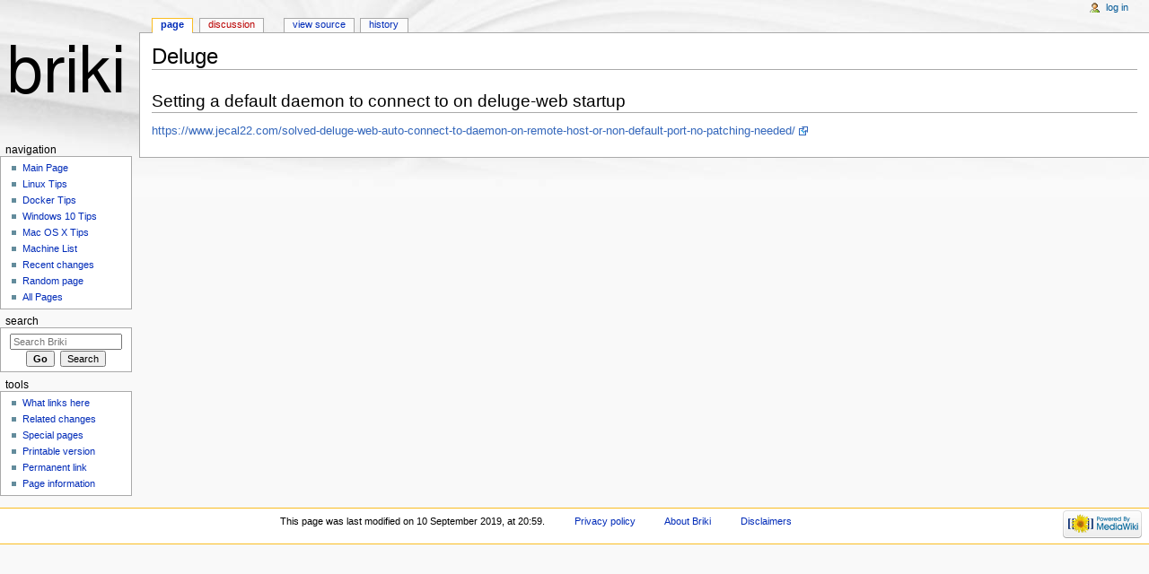

--- FILE ---
content_type: text/javascript; charset=utf-8
request_url: https://wiki.bretts.org/load.php?debug=false&lang=en&modules=startup&only=scripts&skin=monobook
body_size: 5597
content:
var mediaWikiLoadStart=(new Date()).getTime(),mwPerformance=(window.performance&&performance.mark)?performance:{mark:function(){}};mwPerformance.mark('mwLoadStart');function isCompatible(str){var ua=str||navigator.userAgent;return!!('querySelector'in document&&'localStorage'in window&&'addEventListener'in window&&!(ua.match(/webOS\/1\.[0-4]/)||ua.match(/PlayStation/i)||ua.match(/SymbianOS|Series60|NetFront|Opera Mini|S40OviBrowser|MeeGo/)||(ua.match(/Glass/)&&ua.match(/Android/))));}(function(){var NORLQ,script;if(!isCompatible()){document.documentElement.className=document.documentElement.className.replace(/(^|\s)client-js(\s|$)/,'$1client-nojs$2');NORLQ=window.NORLQ||[];while(NORLQ.length){NORLQ.shift()();}window.NORLQ={push:function(fn){fn();}};window.RLQ={push:function(){}};return;}function startUp(){mw.config=new mw.Map(true);mw.loader.addSource({"local":"/load.php"});mw.loader.register([["site","1ddq9fc",[1]],["site.styles","1f4zq80",[],"site"],["noscript","00ucpg2",[],"noscript"
],["filepage","0jn57p1"],["user.groups","1u75oin",[5]],["user","1n0hjwl",[6],"user"],["user.styles","0g0h7uv",[],"user"],["user.cssprefs","09p30q0",[],"private"],["user.defaults","0ulficv"],["user.options","0j3lz3q",[8],"private"],["user.tokens","06l9k25",[],"private"],["mediawiki.language.data","0msaucq",[179]],["mediawiki.skinning.elements","0bpeape"],["mediawiki.skinning.content","0gul2gr"],["mediawiki.skinning.interface","1prwkhl"],["mediawiki.skinning.content.parsoid","0dl5xn2"],["mediawiki.skinning.content.externallinks","1yy6f66"],["jquery.accessKeyLabel","1ami4u8",[27,136]],["jquery.appear","0gez9gg"],["jquery.arrowSteps","09v6jht"],["jquery.async","1l7cmja"],["jquery.autoEllipsis","1e3ct8a",[39]],["jquery.badge","0vsoxql",[176]],["jquery.byteLength","00wyxtd"],["jquery.byteLimit","0cwykr0",[23]],["jquery.checkboxShiftClick","1419sxi"],["jquery.chosen","1oylkog"],["jquery.client","1tw9grx"],["jquery.color","14dpxxw",[29]],["jquery.colorUtil","09mrwco"],["jquery.confirmable",
"1r2xg8t",[180]],["jquery.cookie","1txehmb"],["jquery.expandableField","1a96ur8"],["jquery.farbtastic","0seyc7n",[29]],["jquery.footHovzer","06hwd9j"],["jquery.form","13am376"],["jquery.fullscreen","0kw8mky"],["jquery.getAttrs","1cnk4u1"],["jquery.hidpi","125nn3i"],["jquery.highlightText","1dhl0mq",[251,136]],["jquery.hoverIntent","1iaacc6"],["jquery.i18n","0ppjrpr",[178]],["jquery.localize","1ljgfbm"],["jquery.makeCollapsible","1mknnwb"],["jquery.mockjax","1k9sd69"],["jquery.mw-jump","1sr4qcb"],["jquery.mwExtension","0kxp4tj"],["jquery.placeholder","1c8jxko"],["jquery.qunit","01uh9dz"],["jquery.qunit.completenessTest","0f88qdf",[48]],["jquery.spinner","16zfr0o"],["jquery.jStorage","0pbo58m",[94]],["jquery.suggestions","0xxdped",[39]],["jquery.tabIndex","1a9oxjg"],["jquery.tablesorter","0vf35qu",[251,136,181]],["jquery.textSelection","1jolqot",[27]],["jquery.throttle-debounce","13e0ocn"],["jquery.xmldom","07m1oik"],["jquery.tipsy","1asjmaz"],["jquery.ui.core","0ce1lba",[60],"jquery.ui"
],["jquery.ui.core.styles","060ix52",[],"jquery.ui"],["jquery.ui.accordion","1mihrda",[59,79],"jquery.ui"],["jquery.ui.autocomplete","1lxcdbj",[68],"jquery.ui"],["jquery.ui.button","0otia5l",[59,79],"jquery.ui"],["jquery.ui.datepicker","0gakm6t",[59],"jquery.ui"],["jquery.ui.dialog","0kjyapl",[63,66,70,72],"jquery.ui"],["jquery.ui.draggable","005p613",[59,69],"jquery.ui"],["jquery.ui.droppable","1bvvquy",[66],"jquery.ui"],["jquery.ui.menu","1p92yn0",[59,70,79],"jquery.ui"],["jquery.ui.mouse","0idqbbf",[79],"jquery.ui"],["jquery.ui.position","15rzqbc",[],"jquery.ui"],["jquery.ui.progressbar","0g006ua",[59,79],"jquery.ui"],["jquery.ui.resizable","0m4soau",[59,69],"jquery.ui"],["jquery.ui.selectable","0jiehok",[59,69],"jquery.ui"],["jquery.ui.slider","1mzsit0",[59,69],"jquery.ui"],["jquery.ui.sortable","1i8kk95",[59,69],"jquery.ui"],["jquery.ui.spinner","0cse1wo",[63],"jquery.ui"],["jquery.ui.tabs","1gt2myf",[59,79],"jquery.ui"],["jquery.ui.tooltip","0eaqo0y",[59,70,79],"jquery.ui"],[
"jquery.ui.widget","1rkkv82",[],"jquery.ui"],["jquery.effects.core","0t25pdy",[],"jquery.ui"],["jquery.effects.blind","09fdlvv",[80],"jquery.ui"],["jquery.effects.bounce","171dsix",[80],"jquery.ui"],["jquery.effects.clip","17s2jv4",[80],"jquery.ui"],["jquery.effects.drop","1rrgedc",[80],"jquery.ui"],["jquery.effects.explode","19wxfcl",[80],"jquery.ui"],["jquery.effects.fade","0tcn6vd",[80],"jquery.ui"],["jquery.effects.fold","1yqe4jx",[80],"jquery.ui"],["jquery.effects.highlight","031ua6t",[80],"jquery.ui"],["jquery.effects.pulsate","1w7q1bt",[80],"jquery.ui"],["jquery.effects.scale","00v91o5",[80],"jquery.ui"],["jquery.effects.shake","0m0jhdm",[80],"jquery.ui"],["jquery.effects.slide","0ryiuel",[80],"jquery.ui"],["jquery.effects.transfer","0n7nv2h",[80],"jquery.ui"],["json","1xupf1e",[],null,null,"return!!(window.JSON\u0026\u0026JSON.stringify\u0026\u0026JSON.parse);"],["moment","0ib6u7g",[176]],["mediawiki.apihelp","1qpclw8"],["mediawiki.template","0m71bpm"],[
"mediawiki.template.mustache","0fwfy7k",[97]],["mediawiki.template.regexp","1w06huu",[97]],["mediawiki.apipretty","10z2w88"],["mediawiki.api","0i8rdyx",[153,10]],["mediawiki.api.category","0pz5y2p",[141,101]],["mediawiki.api.edit","1xvroo7",[141,101]],["mediawiki.api.login","1aowlpn",[101]],["mediawiki.api.options","1yydcoo",[101]],["mediawiki.api.parse","1jsqigu",[101]],["mediawiki.api.upload","0apb2v4",[251,94,103]],["mediawiki.api.user","114jmkn",[101]],["mediawiki.api.watch","0ys56vk",[101]],["mediawiki.api.messages","0gx996j",[101]],["mediawiki.api.rollback","0lk5vo5",[101]],["mediawiki.content.json","0g17fp6"],["mediawiki.confirmCloseWindow","03kfile"],["mediawiki.debug","15oh0dh",[34]],["mediawiki.diff.styles","0k16123"],["mediawiki.feedback","0c9u90w",[141,130,260]],["mediawiki.feedlink","1gdfw5v"],["mediawiki.filewarning","0az37i8",[256]],["mediawiki.ForeignApi","1llql1h",[120]],["mediawiki.ForeignApi.core","0g6eqzy",[101,252]],["mediawiki.helplink","1gvbgex"],[
"mediawiki.hidpi","02efojp",[38],null,null,"return'srcset'in new Image();"],["mediawiki.hlist","1jml95g"],["mediawiki.htmlform","1iqpwqu",[24,136]],["mediawiki.htmlform.ooui","0wn181z",[256]],["mediawiki.htmlform.styles","0s7zli5"],["mediawiki.htmlform.ooui.styles","1i8j0ug"],["mediawiki.icon","09zr42v"],["mediawiki.inspect","148lfg4",[23,94,136]],["mediawiki.messagePoster","0fxthkt",[119]],["mediawiki.messagePoster.wikitext","04g7gsp",[103,130]],["mediawiki.notification","1dlr0gt",[189]],["mediawiki.notify","1g14z2r"],["mediawiki.notification.convertmessagebox","0gusr36",[132]],["mediawiki.notification.convertmessagebox.styles","1pyqiwn"],["mediawiki.RegExp","1x3eb1x"],["mediawiki.pager.tablePager","12yeycb"],["mediawiki.searchSuggest","0b0zkwn",[37,47,52,101]],["mediawiki.sectionAnchor","1dayxxb"],["mediawiki.storage","12nppob"],["mediawiki.Title","0id8yi0",[23,153]],["mediawiki.Upload","10n54x8",[107]],["mediawiki.ForeignUpload","10wzkpz",[119,142]],[
"mediawiki.ForeignStructuredUpload.config","1fvsh13"],["mediawiki.ForeignStructuredUpload","0qm6ubi",[144,143]],["mediawiki.Upload.Dialog","1wltl2n",[147]],["mediawiki.Upload.BookletLayout","17yuc9d",[142,180,151,249,95,258,260,266,267]],["mediawiki.ForeignStructuredUpload.BookletLayout","0zh945r",[145,147,110,184,245,243]],["mediawiki.toc","1sqj2ez",[157]],["mediawiki.Uri","04i1e38",[153,99]],["mediawiki.user","05452fv",[108,157,9]],["mediawiki.userSuggest","12v1gni",[52,101]],["mediawiki.util","1go5su7",[17,133]],["mediawiki.viewport","02g3car"],["mediawiki.checkboxtoggle","19tvv4y"],["mediawiki.checkboxtoggle.styles","03jtla8"],["mediawiki.cookie","1b1k7nx",[31]],["mediawiki.toolbar","1rlp8dg",[55]],["mediawiki.experiments","0v1e60t"],["mediawiki.action.edit","1g6qgpn",[24,55,161,101]],["mediawiki.action.edit.styles","1w4m5wk"],["mediawiki.action.edit.collapsibleFooter","08rjnhu",[43,157,128]],["mediawiki.action.edit.preview","0icbz9e",[35,50,55,101,115,180]],[
"mediawiki.action.history","0bex5zq"],["mediawiki.action.history.styles","1kfy004"],["mediawiki.action.history.diff","0k16123"],["mediawiki.action.view.dblClickEdit","1975jyf",[189,9]],["mediawiki.action.view.metadata","1dh1e6x"],["mediawiki.action.view.categoryPage.styles","0nvvgfa"],["mediawiki.action.view.postEdit","03c1y69",[157,180,97]],["mediawiki.action.view.redirect","0ujolui",[27]],["mediawiki.action.view.redirectPage","10vz0v0"],["mediawiki.action.view.rightClickEdit","0zn1sfv"],["mediawiki.action.edit.editWarning","1l5m6rd",[55,113,180]],["mediawiki.action.view.filepage","0vx3k5v"],["mediawiki.language","0rnefyj",[177,11]],["mediawiki.cldr","0qilaqg",[178]],["mediawiki.libs.pluralruleparser","0bqep7m"],["mediawiki.language.init","1lsfnu9"],["mediawiki.jqueryMsg","0jm4mo7",[251,176,153,9]],["mediawiki.language.months","1ub7jsa",[176]],["mediawiki.language.names","16yzhn6",[179]],["mediawiki.language.specialCharacters","06es0c8",[176]],["mediawiki.libs.jpegmeta","1wcqw79"],[
"mediawiki.page.gallery","02n9hn8",[56,186]],["mediawiki.page.gallery.styles","0u02ra4"],["mediawiki.page.gallery.slideshow","1osmiu4",[141,101,258,274]],["mediawiki.page.ready","1k1ceys",[17,25,43,45,47]],["mediawiki.page.startup","1mamdh1",[153]],["mediawiki.page.patrol.ajax","07rph41",[50,141,101,189]],["mediawiki.page.watch.ajax","1esjrvh",[109,189]],["mediawiki.page.rollback","1ivp4th",[50,111]],["mediawiki.page.image.pagination","1b4n494",[50,153]],["mediawiki.special","1xaivqv"],["mediawiki.special.apisandbox.styles","0amb29a"],["mediawiki.special.apisandbox","1ooecyj",[101,180,244,255]],["mediawiki.special.block","09vwnr1",[153]],["mediawiki.special.changeslist","078cb3x"],["mediawiki.special.changeslist.legend","1g4u3wm"],["mediawiki.special.changeslist.legend.js","0og281m",[43,157]],["mediawiki.special.changeslist.enhanced","0ott3ab"],["mediawiki.special.changeslist.visitedstatus","1csj3wy"],["mediawiki.special.comparepages.styles","0vd7o4i"],["mediawiki.special.edittags",
"10gzj6l",[26]],["mediawiki.special.edittags.styles","0f56eqg"],["mediawiki.special.import","16ql0n7"],["mediawiki.special.movePage","1fddiwq",[241]],["mediawiki.special.movePage.styles","1oqeyf0"],["mediawiki.special.pageLanguage","1streva",[256]],["mediawiki.special.pagesWithProp","12f3z99"],["mediawiki.special.preferences","14f1ief",[113,176,134]],["mediawiki.special.userrights","059ov66",[134]],["mediawiki.special.preferences.styles","1m3mt62"],["mediawiki.special.recentchanges","0r8vybw"],["mediawiki.special.search","12xtrep",[247]],["mediawiki.special.search.styles","1g7gsgy"],["mediawiki.special.undelete","0eucqof"],["mediawiki.special.upload","1tectyj",[50,141,101,113,180,184,219,97]],["mediawiki.special.upload.styles","17wdvtj"],["mediawiki.special.userlogin.common.styles","1tw8yog"],["mediawiki.special.userlogin.signup.styles","0rstuxs"],["mediawiki.special.userlogin.login.styles","0pnn1yq"],["mediawiki.special.userlogin.signup.js","1th5bjs",[56,101,180]],[
"mediawiki.special.unwatchedPages","19k1147",[141,109]],["mediawiki.special.watchlist","1dftprt"],["mediawiki.special.version","0huzwbp"],["mediawiki.legacy.config","0uv1zuo"],["mediawiki.legacy.commonPrint","1tjlhai"],["mediawiki.legacy.protect","1qjbzt2",[24]],["mediawiki.legacy.shared","07azd0h"],["mediawiki.legacy.oldshared","09j2ekr"],["mediawiki.legacy.wikibits","1u17do9",[153]],["mediawiki.ui","1r45itm"],["mediawiki.ui.checkbox","1ogxtyx"],["mediawiki.ui.radio","1kcidai"],["mediawiki.ui.anchor","0pyow9d"],["mediawiki.ui.button","1ori3ot"],["mediawiki.ui.input","14y5zaq"],["mediawiki.ui.icon","1mw7ahx"],["mediawiki.ui.text","19bfd0o"],["mediawiki.widgets","0fwp52d",[21,24,141,101,242,258]],["mediawiki.widgets.styles","0t5ldnc"],["mediawiki.widgets.DateInputWidget","0f1bxms",[95,258]],["mediawiki.widgets.datetime","19rf8o5",[256]],["mediawiki.widgets.CategorySelector","1g0ul88",[119,141,258]],["mediawiki.widgets.UserInputWidget","11hvfp6",[258]],[
"mediawiki.widgets.SearchInputWidget","0ud7oiw",[138,241]],["mediawiki.widgets.SearchInputWidget.styles","179sjes"],["mediawiki.widgets.StashedFileWidget","1qynl06",[256]],["es5-shim","084vvd8",[],null,null,"return(function(){'use strict';return!this\u0026\u0026!!Function.prototype.bind;}());"],["dom-level2-shim","1ddbzf2",[],null,null,"return!!window.Node;"],["oojs","13se1gf",[250,94]],["mediawiki.router","0g5dbc4",[254]],["oojs-router","0rb7dzg",[252]],["oojs-ui","1u75oin",[259,258,260]],["oojs-ui-core","0vxj7a8",[176,252,257,261,262,263]],["oojs-ui-core.styles","0jkfo91"],["oojs-ui-widgets","0mg3s6e",[256]],["oojs-ui-toolbars","1uujdf9",[256]],["oojs-ui-windows","04h1ihs",[256]],["oojs-ui.styles.icons","1l4ez31"],["oojs-ui.styles.indicators","0x8mgxh"],["oojs-ui.styles.textures","1l1ckr7"],["oojs-ui.styles.icons-accessibility","123wj21"],["oojs-ui.styles.icons-alerts","1fh6h2e"],["oojs-ui.styles.icons-content","1pnr9b0"],["oojs-ui.styles.icons-editing-advanced","119s9ff"],[
"oojs-ui.styles.icons-editing-core","14v2rz1"],["oojs-ui.styles.icons-editing-list","0imbuvq"],["oojs-ui.styles.icons-editing-styling","07fo3c9"],["oojs-ui.styles.icons-interactions","098zquh"],["oojs-ui.styles.icons-layout","0kkd6yd"],["oojs-ui.styles.icons-location","1ychtkz"],["oojs-ui.styles.icons-media","15p8mv8"],["oojs-ui.styles.icons-moderation","0vax7a0"],["oojs-ui.styles.icons-movement","1z06gon"],["oojs-ui.styles.icons-user","1y2ux4b"],["oojs-ui.styles.icons-wikimedia","1gbt4d1"],["skins.monobook.styles","1uydjck"]]);;mw.config.set({"wgLoadScript":"/load.php","debug":!1,"skin":"monobook","stylepath":"/skins","wgUrlProtocols":"bitcoin\\:|ftp\\:\\/\\/|ftps\\:\\/\\/|geo\\:|git\\:\\/\\/|gopher\\:\\/\\/|http\\:\\/\\/|https\\:\\/\\/|irc\\:\\/\\/|ircs\\:\\/\\/|magnet\\:|mailto\\:|mms\\:\\/\\/|news\\:|nntp\\:\\/\\/|redis\\:\\/\\/|sftp\\:\\/\\/|sip\\:|sips\\:|sms\\:|ssh\\:\\/\\/|svn\\:\\/\\/|tel\\:|telnet\\:\\/\\/|urn\\:|worldwind\\:\\/\\/|xmpp\\:|\\/\\/","wgArticlePath":
"/wiki/$1","wgScriptPath":"","wgScriptExtension":".php","wgScript":"/index.php","wgSearchType":null,"wgVariantArticlePath":!1,"wgActionPaths":{},"wgServer":"https://wiki.bretts.org","wgServerName":"wiki.bretts.org","wgUserLanguage":"en","wgContentLanguage":"en","wgTranslateNumerals":!0,"wgVersion":"1.28.0","wgEnableAPI":!0,"wgEnableWriteAPI":!0,"wgMainPageTitle":"Main Page","wgFormattedNamespaces":{"-2":"Media","-1":"Special","0":"","1":"Talk","2":"User","3":"User talk","4":"Briki","5":"Briki talk","6":"File","7":"File talk","8":"MediaWiki","9":"MediaWiki talk","10":"Template","11":"Template talk","12":"Help","13":"Help talk","14":"Category","15":"Category talk"},"wgNamespaceIds":{"media":-2,"special":-1,"":0,"talk":1,"user":2,"user_talk":3,"briki":4,"briki_talk":5,"file":6,"file_talk":7,"mediawiki":8,"mediawiki_talk":9,"template":10,"template_talk":11,"help":12,"help_talk":13,"category":14,"category_talk":15,"image":6,"image_talk":7,"project":4,"project_talk":5},
"wgContentNamespaces":[0],"wgSiteName":"Briki","wgDBname":"wiki","wgExtraSignatureNamespaces":[],"wgAvailableSkins":{"monobook":"MonoBook","fallback":"Fallback","apioutput":"ApiOutput"},"wgExtensionAssetsPath":"/extensions","wgCookiePrefix":"wiki","wgCookieDomain":"","wgCookiePath":"/","wgCookieExpiration":15552000,"wgResourceLoaderMaxQueryLength":2000,"wgCaseSensitiveNamespaces":[],"wgLegalTitleChars":" %!\"$&'()*,\\-./0-9:;=?@A-Z\\\\\\^_`a-z~+\\u0080-\\uFFFF","wgIllegalFileChars":":/\\\\","wgResourceLoaderStorageVersion":1,"wgResourceLoaderStorageEnabled":!0,"wgResourceLoaderLegacyModules":[],"wgForeignUploadTargets":["local"],"wgEnableUploads":!1});var RLQ=window.RLQ||[];while(RLQ.length){RLQ.shift()();}window.RLQ={push:function(fn){fn();}};window.NORLQ={push:function(){}};}script=document.createElement('script');script.src="/load.php?debug=false&lang=en&modules=jquery%2Cmediawiki&only=scripts&skin=monobook&version=1dhbib4";script.onload=script.onreadystatechange=function(){if(
!script.readyState||/loaded|complete/.test(script.readyState)){script.onload=script.onreadystatechange=null;script=null;startUp();}};document.getElementsByTagName('head')[0].appendChild(script);}());